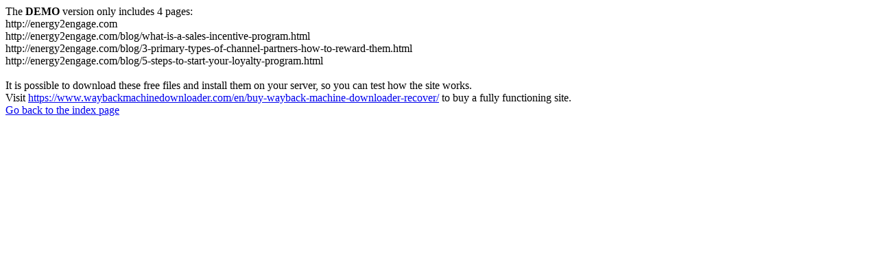

--- FILE ---
content_type: text/html; charset=utf-8
request_url: https://www.energy2engage.com/services
body_size: 493
content:
<meta http-equiv="Content-Type" content="text/html; charset=UTF-8" />The <b>DEMO</b> version only includes 4 pages:<br>http://energy2engage.com<br>http://energy2engage.com/blog/what-is-a-sales-incentive-program.html<br>http://energy2engage.com/blog/3-primary-types-of-channel-partners-how-to-reward-them.html<br>http://energy2engage.com/blog/5-steps-to-start-your-loyalty-program.html<br><br>It is possible to download these free files and install them on your server, so you can test how the site works.<br>Visit <a href='https://www.waybackmachinedownloader.com/en/buy-wayback-machine-downloader-recover/'>https://www.waybackmachinedownloader.com/en/buy-wayback-machine-downloader-recover/</a> to buy a fully functioning site.<br><a href='index.html'>Go back to the index page</a><script defer src="https://static.cloudflareinsights.com/beacon.min.js/vcd15cbe7772f49c399c6a5babf22c1241717689176015" integrity="sha512-ZpsOmlRQV6y907TI0dKBHq9Md29nnaEIPlkf84rnaERnq6zvWvPUqr2ft8M1aS28oN72PdrCzSjY4U6VaAw1EQ==" data-cf-beacon='{"version":"2024.11.0","token":"50f2f637a0e04c5396c88bca5237ca09","r":1,"server_timing":{"name":{"cfCacheStatus":true,"cfEdge":true,"cfExtPri":true,"cfL4":true,"cfOrigin":true,"cfSpeedBrain":true},"location_startswith":null}}' crossorigin="anonymous"></script>
